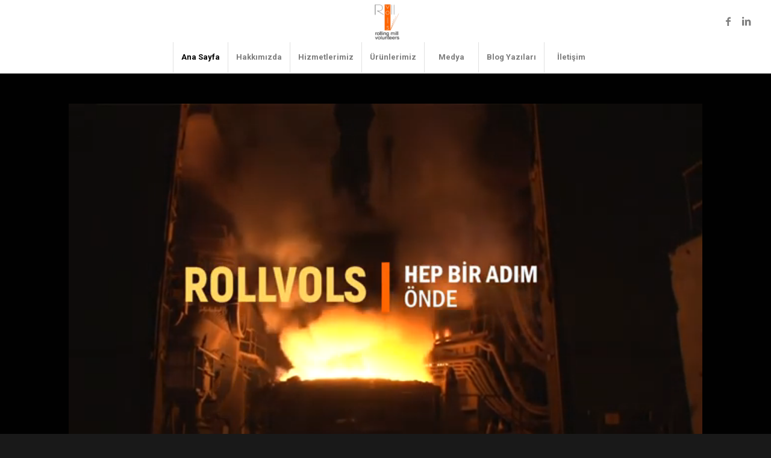

--- FILE ---
content_type: text/html; charset=UTF-8
request_url: https://rollvols.com/
body_size: 13700
content:
<!DOCTYPE html>
<html lang="tr" prefix="og: https://ogp.me/ns#" class="html_stretched responsive av-preloader-disabled av-default-lightbox  html_header_top html_logo_center html_bottom_nav_header html_menu_right html_custom html_header_sticky html_header_shrinking_disabled html_mobile_menu_tablet html_header_searchicon_disabled html_content_align_center html_header_unstick_top html_header_stretch html_minimal_header html_minimal_header_shadow html_elegant-blog html_av-submenu-hidden html_av-submenu-display-click html_av-overlay-side html_av-overlay-side-classic html_av-submenu-clone html_entry_id_330 av-cookies-no-cookie-consent av-no-preview html_text_menu_active ">
<head>
<meta charset="UTF-8" />
<meta name="robots" content="index, follow" />


<!-- mobile setting -->
<meta name="viewport" content="width=device-width, initial-scale=1">

<!-- Scripts/CSS and wp_head hook -->

<!-- Rank Math PRO tarafından Arama Motoru Optimizasyonu - https://rankmath.com/ -->
<title>Rollvols | Hep Bir Adım Önde</title>
<meta name="description" content="Rollvols olarak uzman mühendislik kadrosu ile mühendislik hizmeti vermektedir. Şirket bünyesinde; Makine, Elektrik, Elektronik, İnşaat, mühendisleri bulundurmakla beraber, Elektrik Teknik Öğretmen ve Formenleri ile yurt içi ve yurt dışı tüm ülkelere hizmet vermektedir."/>
<meta name="robots" content="follow, index, max-snippet:-1, max-video-preview:-1, max-image-preview:large"/>
<link rel="canonical" href="https://rollvols.com/" />
<meta property="og:locale" content="tr_TR" />
<meta property="og:type" content="website" />
<meta property="og:title" content="Rollvols | Hep Bir Adım Önde" />
<meta property="og:description" content="Rollvols olarak uzman mühendislik kadrosu ile mühendislik hizmeti vermektedir. Şirket bünyesinde; Makine, Elektrik, Elektronik, İnşaat, mühendisleri bulundurmakla beraber, Elektrik Teknik Öğretmen ve Formenleri ile yurt içi ve yurt dışı tüm ülkelere hizmet vermektedir." />
<meta property="og:url" content="https://rollvols.com/" />
<meta property="og:site_name" content="Rollvols" />
<meta property="og:updated_time" content="2024-07-30T07:17:36+00:00" />
<meta property="og:image" content="https://rollvols.com/wp-content/uploads/2021/12/Rollvols-Logo-Png.png" />
<meta property="og:image:secure_url" content="https://rollvols.com/wp-content/uploads/2021/12/Rollvols-Logo-Png.png" />
<meta property="og:image:width" content="451" />
<meta property="og:image:height" content="553" />
<meta property="og:image:alt" content="Rollvols" />
<meta property="og:image:type" content="image/png" />
<meta name="twitter:card" content="summary_large_image" />
<meta name="twitter:title" content="Rollvols | Hep Bir Adım Önde" />
<meta name="twitter:description" content="Rollvols olarak uzman mühendislik kadrosu ile mühendislik hizmeti vermektedir. Şirket bünyesinde; Makine, Elektrik, Elektronik, İnşaat, mühendisleri bulundurmakla beraber, Elektrik Teknik Öğretmen ve Formenleri ile yurt içi ve yurt dışı tüm ülkelere hizmet vermektedir." />
<meta name="twitter:image" content="https://rollvols.com/wp-content/uploads/2021/12/Rollvols-Logo-Png.png" />
<meta name="twitter:label1" content="Yazan" />
<meta name="twitter:data1" content="Rollvols" />
<meta name="twitter:label2" content="Okuma süresi" />
<meta name="twitter:data2" content="16 dakika" />
<!-- /Rank Math WordPress SEO eklentisi -->

<link rel="alternate" type="application/rss+xml" title="Rollvols &raquo; akışı" href="https://rollvols.com/feed/" />
<link rel="alternate" type="application/rss+xml" title="Rollvols &raquo; yorum akışı" href="https://rollvols.com/comments/feed/" />
<link rel="alternate" type="application/rss+xml" title="Rollvols &raquo; Rollvols yorum akışı" href="https://rollvols.com/rollvols/feed/" />

<!-- google webfont font replacement -->

			<script type='text/javascript'>

				(function() {
					
					/*	check if webfonts are disabled by user setting via cookie - or user must opt in.	*/
					var html = document.getElementsByTagName('html')[0];
					var cookie_check = html.className.indexOf('av-cookies-needs-opt-in') >= 0 || html.className.indexOf('av-cookies-can-opt-out') >= 0;
					var allow_continue = true;
					var silent_accept_cookie = html.className.indexOf('av-cookies-user-silent-accept') >= 0;

					if( cookie_check && ! silent_accept_cookie )
					{
						if( ! document.cookie.match(/aviaCookieConsent/) || html.className.indexOf('av-cookies-session-refused') >= 0 )
						{
							allow_continue = false;
						}
						else
						{
							if( ! document.cookie.match(/aviaPrivacyRefuseCookiesHideBar/) )
							{
								allow_continue = false;
							}
							else if( ! document.cookie.match(/aviaPrivacyEssentialCookiesEnabled/) )
							{
								allow_continue = false;
							}
							else if( document.cookie.match(/aviaPrivacyGoogleWebfontsDisabled/) )
							{
								allow_continue = false;
							}
						}
					}
					
					if( allow_continue )
					{
						var f = document.createElement('link');
					
						f.type 	= 'text/css';
						f.rel 	= 'stylesheet';
						f.href 	= '//fonts.googleapis.com/css?family=Open+Sans:400,600%7CRoboto:100,400,700';
						f.id 	= 'avia-google-webfont';

						document.getElementsByTagName('head')[0].appendChild(f);
					}
				})();
			
			</script>
			<script type="text/javascript">
/* <![CDATA[ */
window._wpemojiSettings = {"baseUrl":"https:\/\/s.w.org\/images\/core\/emoji\/15.0.3\/72x72\/","ext":".png","svgUrl":"https:\/\/s.w.org\/images\/core\/emoji\/15.0.3\/svg\/","svgExt":".svg","source":{"concatemoji":"https:\/\/rollvols.com\/wp-includes\/js\/wp-emoji-release.min.js?ver=6.6.1"}};
/*! This file is auto-generated */
!function(i,n){var o,s,e;function c(e){try{var t={supportTests:e,timestamp:(new Date).valueOf()};sessionStorage.setItem(o,JSON.stringify(t))}catch(e){}}function p(e,t,n){e.clearRect(0,0,e.canvas.width,e.canvas.height),e.fillText(t,0,0);var t=new Uint32Array(e.getImageData(0,0,e.canvas.width,e.canvas.height).data),r=(e.clearRect(0,0,e.canvas.width,e.canvas.height),e.fillText(n,0,0),new Uint32Array(e.getImageData(0,0,e.canvas.width,e.canvas.height).data));return t.every(function(e,t){return e===r[t]})}function u(e,t,n){switch(t){case"flag":return n(e,"\ud83c\udff3\ufe0f\u200d\u26a7\ufe0f","\ud83c\udff3\ufe0f\u200b\u26a7\ufe0f")?!1:!n(e,"\ud83c\uddfa\ud83c\uddf3","\ud83c\uddfa\u200b\ud83c\uddf3")&&!n(e,"\ud83c\udff4\udb40\udc67\udb40\udc62\udb40\udc65\udb40\udc6e\udb40\udc67\udb40\udc7f","\ud83c\udff4\u200b\udb40\udc67\u200b\udb40\udc62\u200b\udb40\udc65\u200b\udb40\udc6e\u200b\udb40\udc67\u200b\udb40\udc7f");case"emoji":return!n(e,"\ud83d\udc26\u200d\u2b1b","\ud83d\udc26\u200b\u2b1b")}return!1}function f(e,t,n){var r="undefined"!=typeof WorkerGlobalScope&&self instanceof WorkerGlobalScope?new OffscreenCanvas(300,150):i.createElement("canvas"),a=r.getContext("2d",{willReadFrequently:!0}),o=(a.textBaseline="top",a.font="600 32px Arial",{});return e.forEach(function(e){o[e]=t(a,e,n)}),o}function t(e){var t=i.createElement("script");t.src=e,t.defer=!0,i.head.appendChild(t)}"undefined"!=typeof Promise&&(o="wpEmojiSettingsSupports",s=["flag","emoji"],n.supports={everything:!0,everythingExceptFlag:!0},e=new Promise(function(e){i.addEventListener("DOMContentLoaded",e,{once:!0})}),new Promise(function(t){var n=function(){try{var e=JSON.parse(sessionStorage.getItem(o));if("object"==typeof e&&"number"==typeof e.timestamp&&(new Date).valueOf()<e.timestamp+604800&&"object"==typeof e.supportTests)return e.supportTests}catch(e){}return null}();if(!n){if("undefined"!=typeof Worker&&"undefined"!=typeof OffscreenCanvas&&"undefined"!=typeof URL&&URL.createObjectURL&&"undefined"!=typeof Blob)try{var e="postMessage("+f.toString()+"("+[JSON.stringify(s),u.toString(),p.toString()].join(",")+"));",r=new Blob([e],{type:"text/javascript"}),a=new Worker(URL.createObjectURL(r),{name:"wpTestEmojiSupports"});return void(a.onmessage=function(e){c(n=e.data),a.terminate(),t(n)})}catch(e){}c(n=f(s,u,p))}t(n)}).then(function(e){for(var t in e)n.supports[t]=e[t],n.supports.everything=n.supports.everything&&n.supports[t],"flag"!==t&&(n.supports.everythingExceptFlag=n.supports.everythingExceptFlag&&n.supports[t]);n.supports.everythingExceptFlag=n.supports.everythingExceptFlag&&!n.supports.flag,n.DOMReady=!1,n.readyCallback=function(){n.DOMReady=!0}}).then(function(){return e}).then(function(){var e;n.supports.everything||(n.readyCallback(),(e=n.source||{}).concatemoji?t(e.concatemoji):e.wpemoji&&e.twemoji&&(t(e.twemoji),t(e.wpemoji)))}))}((window,document),window._wpemojiSettings);
/* ]]> */
</script>
<style id='wp-emoji-styles-inline-css' type='text/css'>

	img.wp-smiley, img.emoji {
		display: inline !important;
		border: none !important;
		box-shadow: none !important;
		height: 1em !important;
		width: 1em !important;
		margin: 0 0.07em !important;
		vertical-align: -0.1em !important;
		background: none !important;
		padding: 0 !important;
	}
</style>
<link rel='stylesheet' id='wp-block-library-css' href='https://rollvols.com/wp-includes/css/dist/block-library/style.min.css?ver=6.6.1' type='text/css' media='all' />
<style id='rank-math-toc-block-style-inline-css' type='text/css'>
.wp-block-rank-math-toc-block nav ol{counter-reset:item}.wp-block-rank-math-toc-block nav ol li{display:block}.wp-block-rank-math-toc-block nav ol li:before{content:counters(item, ".") ". ";counter-increment:item}

</style>
<style id='classic-theme-styles-inline-css' type='text/css'>
/*! This file is auto-generated */
.wp-block-button__link{color:#fff;background-color:#32373c;border-radius:9999px;box-shadow:none;text-decoration:none;padding:calc(.667em + 2px) calc(1.333em + 2px);font-size:1.125em}.wp-block-file__button{background:#32373c;color:#fff;text-decoration:none}
</style>
<style id='global-styles-inline-css' type='text/css'>
:root{--wp--preset--aspect-ratio--square: 1;--wp--preset--aspect-ratio--4-3: 4/3;--wp--preset--aspect-ratio--3-4: 3/4;--wp--preset--aspect-ratio--3-2: 3/2;--wp--preset--aspect-ratio--2-3: 2/3;--wp--preset--aspect-ratio--16-9: 16/9;--wp--preset--aspect-ratio--9-16: 9/16;--wp--preset--color--black: #000000;--wp--preset--color--cyan-bluish-gray: #abb8c3;--wp--preset--color--white: #ffffff;--wp--preset--color--pale-pink: #f78da7;--wp--preset--color--vivid-red: #cf2e2e;--wp--preset--color--luminous-vivid-orange: #ff6900;--wp--preset--color--luminous-vivid-amber: #fcb900;--wp--preset--color--light-green-cyan: #7bdcb5;--wp--preset--color--vivid-green-cyan: #00d084;--wp--preset--color--pale-cyan-blue: #8ed1fc;--wp--preset--color--vivid-cyan-blue: #0693e3;--wp--preset--color--vivid-purple: #9b51e0;--wp--preset--gradient--vivid-cyan-blue-to-vivid-purple: linear-gradient(135deg,rgba(6,147,227,1) 0%,rgb(155,81,224) 100%);--wp--preset--gradient--light-green-cyan-to-vivid-green-cyan: linear-gradient(135deg,rgb(122,220,180) 0%,rgb(0,208,130) 100%);--wp--preset--gradient--luminous-vivid-amber-to-luminous-vivid-orange: linear-gradient(135deg,rgba(252,185,0,1) 0%,rgba(255,105,0,1) 100%);--wp--preset--gradient--luminous-vivid-orange-to-vivid-red: linear-gradient(135deg,rgba(255,105,0,1) 0%,rgb(207,46,46) 100%);--wp--preset--gradient--very-light-gray-to-cyan-bluish-gray: linear-gradient(135deg,rgb(238,238,238) 0%,rgb(169,184,195) 100%);--wp--preset--gradient--cool-to-warm-spectrum: linear-gradient(135deg,rgb(74,234,220) 0%,rgb(151,120,209) 20%,rgb(207,42,186) 40%,rgb(238,44,130) 60%,rgb(251,105,98) 80%,rgb(254,248,76) 100%);--wp--preset--gradient--blush-light-purple: linear-gradient(135deg,rgb(255,206,236) 0%,rgb(152,150,240) 100%);--wp--preset--gradient--blush-bordeaux: linear-gradient(135deg,rgb(254,205,165) 0%,rgb(254,45,45) 50%,rgb(107,0,62) 100%);--wp--preset--gradient--luminous-dusk: linear-gradient(135deg,rgb(255,203,112) 0%,rgb(199,81,192) 50%,rgb(65,88,208) 100%);--wp--preset--gradient--pale-ocean: linear-gradient(135deg,rgb(255,245,203) 0%,rgb(182,227,212) 50%,rgb(51,167,181) 100%);--wp--preset--gradient--electric-grass: linear-gradient(135deg,rgb(202,248,128) 0%,rgb(113,206,126) 100%);--wp--preset--gradient--midnight: linear-gradient(135deg,rgb(2,3,129) 0%,rgb(40,116,252) 100%);--wp--preset--font-size--small: 13px;--wp--preset--font-size--medium: 20px;--wp--preset--font-size--large: 36px;--wp--preset--font-size--x-large: 42px;--wp--preset--spacing--20: 0.44rem;--wp--preset--spacing--30: 0.67rem;--wp--preset--spacing--40: 1rem;--wp--preset--spacing--50: 1.5rem;--wp--preset--spacing--60: 2.25rem;--wp--preset--spacing--70: 3.38rem;--wp--preset--spacing--80: 5.06rem;--wp--preset--shadow--natural: 6px 6px 9px rgba(0, 0, 0, 0.2);--wp--preset--shadow--deep: 12px 12px 50px rgba(0, 0, 0, 0.4);--wp--preset--shadow--sharp: 6px 6px 0px rgba(0, 0, 0, 0.2);--wp--preset--shadow--outlined: 6px 6px 0px -3px rgba(255, 255, 255, 1), 6px 6px rgba(0, 0, 0, 1);--wp--preset--shadow--crisp: 6px 6px 0px rgba(0, 0, 0, 1);}:where(.is-layout-flex){gap: 0.5em;}:where(.is-layout-grid){gap: 0.5em;}body .is-layout-flex{display: flex;}.is-layout-flex{flex-wrap: wrap;align-items: center;}.is-layout-flex > :is(*, div){margin: 0;}body .is-layout-grid{display: grid;}.is-layout-grid > :is(*, div){margin: 0;}:where(.wp-block-columns.is-layout-flex){gap: 2em;}:where(.wp-block-columns.is-layout-grid){gap: 2em;}:where(.wp-block-post-template.is-layout-flex){gap: 1.25em;}:where(.wp-block-post-template.is-layout-grid){gap: 1.25em;}.has-black-color{color: var(--wp--preset--color--black) !important;}.has-cyan-bluish-gray-color{color: var(--wp--preset--color--cyan-bluish-gray) !important;}.has-white-color{color: var(--wp--preset--color--white) !important;}.has-pale-pink-color{color: var(--wp--preset--color--pale-pink) !important;}.has-vivid-red-color{color: var(--wp--preset--color--vivid-red) !important;}.has-luminous-vivid-orange-color{color: var(--wp--preset--color--luminous-vivid-orange) !important;}.has-luminous-vivid-amber-color{color: var(--wp--preset--color--luminous-vivid-amber) !important;}.has-light-green-cyan-color{color: var(--wp--preset--color--light-green-cyan) !important;}.has-vivid-green-cyan-color{color: var(--wp--preset--color--vivid-green-cyan) !important;}.has-pale-cyan-blue-color{color: var(--wp--preset--color--pale-cyan-blue) !important;}.has-vivid-cyan-blue-color{color: var(--wp--preset--color--vivid-cyan-blue) !important;}.has-vivid-purple-color{color: var(--wp--preset--color--vivid-purple) !important;}.has-black-background-color{background-color: var(--wp--preset--color--black) !important;}.has-cyan-bluish-gray-background-color{background-color: var(--wp--preset--color--cyan-bluish-gray) !important;}.has-white-background-color{background-color: var(--wp--preset--color--white) !important;}.has-pale-pink-background-color{background-color: var(--wp--preset--color--pale-pink) !important;}.has-vivid-red-background-color{background-color: var(--wp--preset--color--vivid-red) !important;}.has-luminous-vivid-orange-background-color{background-color: var(--wp--preset--color--luminous-vivid-orange) !important;}.has-luminous-vivid-amber-background-color{background-color: var(--wp--preset--color--luminous-vivid-amber) !important;}.has-light-green-cyan-background-color{background-color: var(--wp--preset--color--light-green-cyan) !important;}.has-vivid-green-cyan-background-color{background-color: var(--wp--preset--color--vivid-green-cyan) !important;}.has-pale-cyan-blue-background-color{background-color: var(--wp--preset--color--pale-cyan-blue) !important;}.has-vivid-cyan-blue-background-color{background-color: var(--wp--preset--color--vivid-cyan-blue) !important;}.has-vivid-purple-background-color{background-color: var(--wp--preset--color--vivid-purple) !important;}.has-black-border-color{border-color: var(--wp--preset--color--black) !important;}.has-cyan-bluish-gray-border-color{border-color: var(--wp--preset--color--cyan-bluish-gray) !important;}.has-white-border-color{border-color: var(--wp--preset--color--white) !important;}.has-pale-pink-border-color{border-color: var(--wp--preset--color--pale-pink) !important;}.has-vivid-red-border-color{border-color: var(--wp--preset--color--vivid-red) !important;}.has-luminous-vivid-orange-border-color{border-color: var(--wp--preset--color--luminous-vivid-orange) !important;}.has-luminous-vivid-amber-border-color{border-color: var(--wp--preset--color--luminous-vivid-amber) !important;}.has-light-green-cyan-border-color{border-color: var(--wp--preset--color--light-green-cyan) !important;}.has-vivid-green-cyan-border-color{border-color: var(--wp--preset--color--vivid-green-cyan) !important;}.has-pale-cyan-blue-border-color{border-color: var(--wp--preset--color--pale-cyan-blue) !important;}.has-vivid-cyan-blue-border-color{border-color: var(--wp--preset--color--vivid-cyan-blue) !important;}.has-vivid-purple-border-color{border-color: var(--wp--preset--color--vivid-purple) !important;}.has-vivid-cyan-blue-to-vivid-purple-gradient-background{background: var(--wp--preset--gradient--vivid-cyan-blue-to-vivid-purple) !important;}.has-light-green-cyan-to-vivid-green-cyan-gradient-background{background: var(--wp--preset--gradient--light-green-cyan-to-vivid-green-cyan) !important;}.has-luminous-vivid-amber-to-luminous-vivid-orange-gradient-background{background: var(--wp--preset--gradient--luminous-vivid-amber-to-luminous-vivid-orange) !important;}.has-luminous-vivid-orange-to-vivid-red-gradient-background{background: var(--wp--preset--gradient--luminous-vivid-orange-to-vivid-red) !important;}.has-very-light-gray-to-cyan-bluish-gray-gradient-background{background: var(--wp--preset--gradient--very-light-gray-to-cyan-bluish-gray) !important;}.has-cool-to-warm-spectrum-gradient-background{background: var(--wp--preset--gradient--cool-to-warm-spectrum) !important;}.has-blush-light-purple-gradient-background{background: var(--wp--preset--gradient--blush-light-purple) !important;}.has-blush-bordeaux-gradient-background{background: var(--wp--preset--gradient--blush-bordeaux) !important;}.has-luminous-dusk-gradient-background{background: var(--wp--preset--gradient--luminous-dusk) !important;}.has-pale-ocean-gradient-background{background: var(--wp--preset--gradient--pale-ocean) !important;}.has-electric-grass-gradient-background{background: var(--wp--preset--gradient--electric-grass) !important;}.has-midnight-gradient-background{background: var(--wp--preset--gradient--midnight) !important;}.has-small-font-size{font-size: var(--wp--preset--font-size--small) !important;}.has-medium-font-size{font-size: var(--wp--preset--font-size--medium) !important;}.has-large-font-size{font-size: var(--wp--preset--font-size--large) !important;}.has-x-large-font-size{font-size: var(--wp--preset--font-size--x-large) !important;}
:where(.wp-block-post-template.is-layout-flex){gap: 1.25em;}:where(.wp-block-post-template.is-layout-grid){gap: 1.25em;}
:where(.wp-block-columns.is-layout-flex){gap: 2em;}:where(.wp-block-columns.is-layout-grid){gap: 2em;}
:root :where(.wp-block-pullquote){font-size: 1.5em;line-height: 1.6;}
</style>
<link rel='stylesheet' id='mediaelement-css' href='https://rollvols.com/wp-includes/js/mediaelement/mediaelementplayer-legacy.min.css?ver=4.2.17' type='text/css' media='all' />
<link rel='stylesheet' id='wp-mediaelement-css' href='https://rollvols.com/wp-includes/js/mediaelement/wp-mediaelement.min.css?ver=6.6.1' type='text/css' media='all' />
<link rel='stylesheet' id='avia-merged-styles-css' href='https://rollvols.com/wp-content/uploads/dynamic_avia/avia-merged-styles-a41d12d1cd71237be7708361dae8b78d---638f2296d7a5c.css' type='text/css' media='all' />
<script type="text/javascript" src="https://rollvols.com/wp-includes/js/jquery/jquery.min.js?ver=3.7.1" id="jquery-core-js"></script>
<script type="text/javascript" src="https://rollvols.com/wp-includes/js/jquery/jquery-migrate.min.js?ver=3.4.1" id="jquery-migrate-js"></script>
<link rel="https://api.w.org/" href="https://rollvols.com/wp-json/" /><link rel="alternate" title="JSON" type="application/json" href="https://rollvols.com/wp-json/wp/v2/pages/330" /><link rel="EditURI" type="application/rsd+xml" title="RSD" href="https://rollvols.com/xmlrpc.php?rsd" />
<meta name="generator" content="WordPress 6.6.1" />
<link rel='shortlink' href='https://rollvols.com/' />
<link rel="alternate" title="oEmbed (JSON)" type="application/json+oembed" href="https://rollvols.com/wp-json/oembed/1.0/embed?url=https%3A%2F%2Frollvols.com%2F" />
<link rel="alternate" title="oEmbed (XML)" type="text/xml+oembed" href="https://rollvols.com/wp-json/oembed/1.0/embed?url=https%3A%2F%2Frollvols.com%2F&#038;format=xml" />
<link rel="profile" href="http://gmpg.org/xfn/11" />
<link rel="alternate" type="application/rss+xml" title="Rollvols RSS2 Feed" href="https://rollvols.com/feed/" />
<link rel="pingback" href="https://rollvols.com/xmlrpc.php" />

<style type='text/css' media='screen'>
 #top #header_main > .container, #top #header_main > .container .main_menu  .av-main-nav > li > a, #top #header_main #menu-item-shop .cart_dropdown_link{ height:70px; line-height: 70px; }
 .html_top_nav_header .av-logo-container{ height:70px;  }
 .html_header_top.html_header_sticky #top #wrap_all #main{ padding-top:122px; } 
</style>
<!--[if lt IE 9]><script src="https://rollvols.com/wp-content/themes/Enfold/enfold/js/html5shiv.js"></script><![endif]-->
<link rel="icon" href="https://rollvols.com/wp-content/uploads/2021/12/Rollvols-Logo-Png.png" type="image/png">


<script type="application/ld+json" class="saswp-schema-markup-output">
[{"@context":"https:\/\/schema.org\/","@type":"WebSite","@id":"https:\/\/rollvols.com#website","headline":"Rollvols","name":"Rollvols","description":"&Ccedil;eli\u011fe Hayat Verir","url":"https:\/\/rollvols.com","potentialAction":{"@type":"SearchAction","target":"https:\/\/rollvols.com?s={search_term_string}","query-input":"required name=search_term_string"}},

{"@context":"https:\/\/schema.org\/","@type":"Organization","@id":"https:\/\/rollvols.com#Organization","name":"Rollvols","url":"https:\/\/rollvols.com","sameAs":[]}]
</script>


<!-- To speed up the rendering and to display the site as fast as possible to the user we include some styles and scripts for above the fold content inline -->
<script type="text/javascript">'use strict';var avia_is_mobile=!1;if(/Android|webOS|iPhone|iPad|iPod|BlackBerry|IEMobile|Opera Mini/i.test(navigator.userAgent)&&'ontouchstart' in document.documentElement){avia_is_mobile=!0;document.documentElement.className+=' avia_mobile '}
else{document.documentElement.className+=' avia_desktop '};document.documentElement.className+=' js_active ';(function(){var e=['-webkit-','-moz-','-ms-',''],n='';for(var t in e){if(e[t]+'transform' in document.documentElement.style){document.documentElement.className+=' avia_transform ';n=e[t]+'transform'};if(e[t]+'perspective' in document.documentElement.style)document.documentElement.className+=' avia_transform3d '};if(typeof document.getElementsByClassName=='function'&&typeof document.documentElement.getBoundingClientRect=='function'&&avia_is_mobile==!1){if(n&&window.innerHeight>0){setTimeout(function(){var e=0,o={},a=0,t=document.getElementsByClassName('av-parallax'),i=window.pageYOffset||document.documentElement.scrollTop;for(e=0;e<t.length;e++){t[e].style.top='0px';o=t[e].getBoundingClientRect();a=Math.ceil((window.innerHeight+i-o.top)*0.3);t[e].style[n]='translate(0px, '+a+'px)';t[e].style.top='auto';t[e].className+=' enabled-parallax '}},50)}}})();</script><style type='text/css'>
@font-face {font-family: 'entypo-fontello'; font-weight: normal; font-style: normal; font-display: auto;
src: url('https://rollvols.com/wp-content/themes/Enfold/enfold/config-templatebuilder/avia-template-builder/assets/fonts/entypo-fontello.woff2') format('woff2'),
url('https://rollvols.com/wp-content/themes/Enfold/enfold/config-templatebuilder/avia-template-builder/assets/fonts/entypo-fontello.woff') format('woff'),
url('https://rollvols.com/wp-content/themes/Enfold/enfold/config-templatebuilder/avia-template-builder/assets/fonts/entypo-fontello.ttf') format('truetype'), 
url('https://rollvols.com/wp-content/themes/Enfold/enfold/config-templatebuilder/avia-template-builder/assets/fonts/entypo-fontello.svg#entypo-fontello') format('svg'),
url('https://rollvols.com/wp-content/themes/Enfold/enfold/config-templatebuilder/avia-template-builder/assets/fonts/entypo-fontello.eot'),
url('https://rollvols.com/wp-content/themes/Enfold/enfold/config-templatebuilder/avia-template-builder/assets/fonts/entypo-fontello.eot?#iefix') format('embedded-opentype');
} #top .avia-font-entypo-fontello, body .avia-font-entypo-fontello, html body [data-av_iconfont='entypo-fontello']:before{ font-family: 'entypo-fontello'; }

@font-face {font-family: 'flaticon-sports'; font-weight: normal; font-style: normal; font-display: auto;
src: url('https://rollvols.com/wp-content/uploads/avia_fonts/flaticon-sports/flaticon-sports.woff2') format('woff2'),
url('https://rollvols.com/wp-content/uploads/avia_fonts/flaticon-sports/flaticon-sports.woff') format('woff'),
url('https://rollvols.com/wp-content/uploads/avia_fonts/flaticon-sports/flaticon-sports.ttf') format('truetype'), 
url('https://rollvols.com/wp-content/uploads/avia_fonts/flaticon-sports/flaticon-sports.svg#flaticon-sports') format('svg'),
url('https://rollvols.com/wp-content/uploads/avia_fonts/flaticon-sports/flaticon-sports.eot'),
url('https://rollvols.com/wp-content/uploads/avia_fonts/flaticon-sports/flaticon-sports.eot?#iefix') format('embedded-opentype');
} #top .avia-font-flaticon-sports, body .avia-font-flaticon-sports, html body [data-av_iconfont='flaticon-sports']:before{ font-family: 'flaticon-sports'; }
</style>

<!--
Debugging Info for Theme support: 

Theme: Enfold
Version: 4.7.6.4
Installed: Enfold/enfold
AviaFramework Version: 5.0
AviaBuilder Version: 4.7.6.4
aviaElementManager Version: 1.0.1
ML:128-PU:75-PLA:8
WP:6.6.1
Compress: CSS:all theme files - JS:all theme files
Updates: disabled
PLAu:7
--><!-- Global site tag (gtag.js) - Google Analytics -->
<script async src="https://www.googletagmanager.com/gtag/js?id=G-9WS0FFH7K9"></script>
<script>
  window.dataLayer = window.dataLayer || [];
  function gtag(){dataLayer.push(arguments);}
  gtag('js', new Date());

  gtag('config', 'G-9WS0FFH7K9');
</script>
  <meta name="google-site-verification" content="sR7tQ4fIpGU3b1VgEpOjYhThzoBk1MRqyAjm8YiSlGY" />
</head>




<body id="top" class="home page-template-default page page-id-330  rtl_columns stretched open_sans roboto"   >

	
	<div id='wrap_all'>

	
<header id='header' class='all_colors header_color light_bg_color  av_header_top av_logo_center av_bottom_nav_header av_menu_right av_custom av_header_sticky av_header_shrinking_disabled av_header_stretch av_mobile_menu_tablet av_header_searchicon_disabled av_header_unstick_top av_seperator_big_border av_minimal_header av_minimal_header_shadow'  role="banner"   >

		<div  id='header_main' class='container_wrap container_wrap_logo'>
	
        <div class='container av-logo-container'><div class='inner-container'><span class='logo'><a href='https://rollvols.com/'><img height="100" width="300" src='https://rollvols.com/wp-content/uploads/2021/12/Rollvols-Logo-Png-245x300.png' alt='Rollvols' title='' /></a></span><ul class='noLightbox social_bookmarks icon_count_2'><li class='social_bookmarks_facebook av-social-link-facebook social_icon_1'><a target="_blank" aria-label="Link to Facebook" href='https://tr-tr.facebook.com/people/Rollvols-Engineering/100063818061979/' aria-hidden='false' data-av_icon='' data-av_iconfont='entypo-fontello' title='Facebook' rel="noopener"><span class='avia_hidden_link_text'>Facebook</span></a></li><li class='social_bookmarks_linkedin av-social-link-linkedin social_icon_2'><a target="_blank" aria-label="Link to LinkedIn" href='https://tr.linkedin.com/company/rollvols' aria-hidden='false' data-av_icon='' data-av_iconfont='entypo-fontello' title='LinkedIn' rel="noopener"><span class='avia_hidden_link_text'>LinkedIn</span></a></li></ul></div></div><div id='header_main_alternate' class='container_wrap'><div class='container'><nav class='main_menu' data-selectname='Sayfa seçiniz'  role="navigation"   ><div class="avia-menu av-main-nav-wrap"><ul id="avia-menu" class="menu av-main-nav"><li id="menu-item-782" class="menu-item menu-item-type-post_type menu-item-object-page menu-item-home current-menu-item page_item page-item-330 current_page_item menu-item-top-level menu-item-top-level-1"><a href="https://rollvols.com/" ><span class="avia-bullet"></span><span class="avia-menu-text">Ana Sayfa</span><span class="avia-menu-fx"><span class="avia-arrow-wrap"><span class="avia-arrow"></span></span></span></a></li>
<li id="menu-item-783" class="menu-item menu-item-type-post_type menu-item-object-page menu-item-top-level menu-item-top-level-2"><a href="https://rollvols.com/hakkimizda/" ><span class="avia-bullet"></span><span class="avia-menu-text">Hakkımızda</span><span class="avia-menu-fx"><span class="avia-arrow-wrap"><span class="avia-arrow"></span></span></span></a></li>
<li id="menu-item-867" class="menu-item menu-item-type-post_type menu-item-object-page menu-item-top-level menu-item-top-level-3"><a href="https://rollvols.com/hizmetlerimiz/" ><span class="avia-bullet"></span><span class="avia-menu-text">Hizmetlerimiz</span><span class="avia-menu-fx"><span class="avia-arrow-wrap"><span class="avia-arrow"></span></span></span></a></li>
<li id="menu-item-788" class="menu-item menu-item-type-post_type menu-item-object-page menu-item-top-level menu-item-top-level-4"><a href="https://rollvols.com/urunlerimiz/" ><span class="avia-bullet"></span><span class="avia-menu-text">Ürünlerimiz</span><span class="avia-menu-fx"><span class="avia-arrow-wrap"><span class="avia-arrow"></span></span></span></a></li>
<li id="menu-item-871" class="menu-item menu-item-type-post_type menu-item-object-page menu-item-mega-parent  menu-item-top-level menu-item-top-level-5"><a href="https://rollvols.com/medya/" ><span class="avia-bullet"></span><span class="avia-menu-text">Medya</span><span class="avia-menu-fx"><span class="avia-arrow-wrap"><span class="avia-arrow"></span></span></span></a></li>
<li id="menu-item-1115" class="menu-item menu-item-type-post_type menu-item-object-page menu-item-mega-parent  menu-item-top-level menu-item-top-level-6"><a href="https://rollvols.com/blog-yazilari/" ><span class="avia-bullet"></span><span class="avia-menu-text">Blog Yazıları</span><span class="avia-menu-fx"><span class="avia-arrow-wrap"><span class="avia-arrow"></span></span></span></a></li>
<li id="menu-item-787" class="menu-item menu-item-type-post_type menu-item-object-page menu-item-top-level menu-item-top-level-7"><a href="https://rollvols.com/iletisim/" ><span class="avia-bullet"></span><span class="avia-menu-text">İletişim</span><span class="avia-menu-fx"><span class="avia-arrow-wrap"><span class="avia-arrow"></span></span></span></a></li>
<li class="av-burger-menu-main menu-item-avia-special ">
	        			<a href="#" aria-label="Menu" aria-hidden="false">
							<span class="av-hamburger av-hamburger--spin av-js-hamburger">
								<span class="av-hamburger-box">
						          <span class="av-hamburger-inner"></span>
						          <strong>Menu</strong>
								</span>
							</span>
							<span class="avia_hidden_link_text">Menu</span>
						</a>
	        		   </li></ul></div></nav></div> </div> 
		<!-- end container_wrap-->
		</div>
		<div class='header_bg'></div>

<!-- end header -->
</header>
		
	<div id='main' class='all_colors' data-scroll-offset='70'>

	<div id='av_section_1'  class='avia-section main_color avia-section-default avia-no-border-styling  avia-bg-style-scroll  avia-builder-el-0  el_before_av_section  avia-builder-el-first   container_wrap fullsize' style='background-color: #010101;  '  ><div class='container' ><main  role="main"   class='template-page content  av-content-full alpha units'><div class='post-entry post-entry-type-page post-entry-330'><div class='entry-content-wrapper clearfix'>
<div  class='avia-video avia-video-16-9 avia-video-html5  '      data-original_url='https://rollvols.com/wp-content/uploads/2021/12/Rollvols-Makina.mp4' ><video class='avia_video'  autoplay loop preload="metadata" muted  id='player_330_1033322386_1403695777'><source src="https://rollvols.com/wp-content/uploads/2021/12/Rollvols-Makina.mp4" type="video/mp4" /></video></div>

</div></div></main><!-- close content main element --></div></div><div id='av_section_2'  class='avia-section main_color avia-section-default avia-no-border-styling  avia-bg-style-scroll  avia-builder-el-2  el_after_av_section  el_before_av_section   container_wrap fullsize' style=' '  ><div class='container' ><div class='template-page content  av-content-full alpha units'><div class='post-entry post-entry-type-page post-entry-330'><div class='entry-content-wrapper clearfix'>
<div class="flex_column av_two_third  flex_column_div av-zero-column-padding first  avia-builder-el-3  el_before_av_one_third  avia-builder-el-first  " style='border-radius:0px; '><div  style='padding-bottom:10px; font-size:60px;' class='av-special-heading av-special-heading-h2  blockquote modern-quote modern-centered  avia-builder-el-4  el_before_av_textblock  avia-builder-el-first  av-inherit-size '><h2 class='av-special-heading-tag  av-mini-font-size-overwrite av-mini-font-size-22'    >BİZ KİMİZ?</h2><div class='special-heading-border'><div class='special-heading-inner-border' ></div></div></div>
<section class="av_textblock_section "    ><div class='avia_textblock  av_inherit_color  av-mini-font-size-overwrite av-mini-font-size-12'  style='font-size:20px; color:#010101; '   ><p>Rollvols Mühendislik uzman mühendislik kadrosu ve tecrübeli uygulama ekibi ile merkezde demir çelik sektörü olmak üzere ağır sanayi makine tasarımları, imalatları, montajları ve devreye alma hizmetleri vermektedir.<br />
Yanı sıra çelik konstrüksiyon imalat ve montaj ekipleri ile de profesyonel hizmet vermektedir.<br />
Tecrübeli makine bakım ekipleri ile de fabrika ağır bakımları, montaj ve demontaj hizmetleri de vermektedir.</p>
</div></section></div><div class="flex_column av_one_third  flex_column_div av-zero-column-padding   avia-builder-el-6  el_after_av_two_third  avia-builder-el-last  " style='border-radius:0px; '><div  class='avia-image-container  av-styling-    avia-builder-el-7  avia-builder-el-no-sibling  avia-align-center '      ><div class='avia-image-container-inner'><div class='avia-image-overlay-wrap'><img fetchpriority="high" decoding="async" class='wp-image-875 avia-img-lazy-loading-not-875 avia_image' src="https://rollvols.com/wp-content/uploads/2022/01/Rollvols-Logo-245x300.jpeg" alt='Hakkımızda' title='Hakkımızda' height="300" width="245"   srcset="https://rollvols.com/wp-content/uploads/2022/01/Rollvols-Logo-245x300.jpeg 245w, https://rollvols.com/wp-content/uploads/2022/01/Rollvols-Logo-840x1030.jpeg 840w, https://rollvols.com/wp-content/uploads/2022/01/Rollvols-Logo-768x942.jpeg 768w, https://rollvols.com/wp-content/uploads/2022/01/Rollvols-Logo-1253x1536.jpeg 1253w, https://rollvols.com/wp-content/uploads/2022/01/Rollvols-Logo-1223x1500.jpeg 1223w, https://rollvols.com/wp-content/uploads/2022/01/Rollvols-Logo-575x705.jpeg 575w, https://rollvols.com/wp-content/uploads/2022/01/Rollvols-Logo.jpeg 1305w" sizes="(max-width: 245px) 100vw, 245px" /></div></div></div></div>

</div></div></div><!-- close content main div --></div></div><div id='av_section_3'  class='avia-section main_color avia-section-default avia-no-border-styling  avia-bg-style-scroll  avia-builder-el-8  el_after_av_section  el_before_av_two_third   container_wrap fullsize' style=' '  ><div class='container' ><div class='template-page content  av-content-full alpha units'><div class='post-entry post-entry-type-page post-entry-330'><div class='entry-content-wrapper clearfix'>
<div class="flex_column av_one_third  flex_column_div av-zero-column-padding first  avia-builder-el-9  el_before_av_one_third  avia-builder-el-first  " style='border-radius:0px; '><div  class='avia-image-container  av-styling-    avia-builder-el-10  el_before_av_heading  avia-builder-el-first  avia-align-center '      ><div class='avia-image-container-inner'><div class='avia-image-overlay-wrap'><a href='https://rollvols.com/haddehane-ve-celikhane/' class='avia_image'  ><img decoding="async" width="1030" height="1030" class='wp-image-934 avia-img-lazy-loading-not-934 avia_image' src="https://rollvols.com/wp-content/uploads/2022/01/Haddehane_ve_Celikhane.jpg" alt='Haddehane_ve_Çelikhane' title='Haddehane_ve_Çelikhane'   srcset="https://rollvols.com/wp-content/uploads/2022/01/Haddehane_ve_Celikhane.jpg 1030w, https://rollvols.com/wp-content/uploads/2022/01/Haddehane_ve_Celikhane-300x300.jpg 300w, https://rollvols.com/wp-content/uploads/2022/01/Haddehane_ve_Celikhane-80x80.jpg 80w, https://rollvols.com/wp-content/uploads/2022/01/Haddehane_ve_Celikhane-768x768.jpg 768w, https://rollvols.com/wp-content/uploads/2022/01/Haddehane_ve_Celikhane-36x36.jpg 36w, https://rollvols.com/wp-content/uploads/2022/01/Haddehane_ve_Celikhane-180x180.jpg 180w, https://rollvols.com/wp-content/uploads/2022/01/Haddehane_ve_Celikhane-705x705.jpg 705w" sizes="(max-width: 1030px) 100vw, 1030px" /></a></div></div></div>
<div  style='padding-bottom:10px; font-size:25px;' class='av-special-heading av-special-heading-h3  blockquote modern-quote modern-centered  avia-builder-el-11  el_after_av_image  avia-builder-el-last  av-inherit-size '><h3 class='av-special-heading-tag  av-mini-font-size-overwrite av-mini-font-size-22'    ><b>Haddehane ve Çelikhane</h3><div class='special-heading-border'><div class='special-heading-inner-border' ></div></div></div></div><div class="flex_column av_one_third  flex_column_div av-zero-column-padding   avia-builder-el-12  el_after_av_one_third  el_before_av_one_third  " style='border-radius:0px; '><div  class='avia-image-container  av-styling-    avia-builder-el-13  el_before_av_heading  avia-builder-el-first  avia-align-center '      ><div class='avia-image-container-inner'><div class='avia-image-overlay-wrap'><a href='https://rollvols.com/yedek-parca/' class='avia_image'  ><img decoding="async" width="1030" height="1030" class='wp-image-886 avia-img-lazy-loading-not-886 avia_image' src="https://rollvols.com/wp-content/uploads/2022/01/Yedek-Parca.jpg" alt='Yedek Parça' title='Yedek Parça'   srcset="https://rollvols.com/wp-content/uploads/2022/01/Yedek-Parca.jpg 1030w, https://rollvols.com/wp-content/uploads/2022/01/Yedek-Parca-300x300.jpg 300w, https://rollvols.com/wp-content/uploads/2022/01/Yedek-Parca-80x80.jpg 80w, https://rollvols.com/wp-content/uploads/2022/01/Yedek-Parca-768x768.jpg 768w, https://rollvols.com/wp-content/uploads/2022/01/Yedek-Parca-36x36.jpg 36w, https://rollvols.com/wp-content/uploads/2022/01/Yedek-Parca-180x180.jpg 180w, https://rollvols.com/wp-content/uploads/2022/01/Yedek-Parca-705x705.jpg 705w" sizes="(max-width: 1030px) 100vw, 1030px" /></a></div></div></div>
<div  style='padding-bottom:10px; font-size:25px;' class='av-special-heading av-special-heading-h3  blockquote modern-quote modern-centered  avia-builder-el-14  el_after_av_image  avia-builder-el-last  av-inherit-size '><h3 class='av-special-heading-tag  av-mini-font-size-overwrite av-mini-font-size-22'    ><b>Yedek Parça</h3><div class='special-heading-border'><div class='special-heading-inner-border' ></div></div></div></div><div class="flex_column av_one_third  flex_column_div av-zero-column-padding   avia-builder-el-15  el_after_av_one_third  el_before_av_one_third  " style='border-radius:0px; '><div  class='avia-image-container  av-styling-    avia-builder-el-16  el_before_av_heading  avia-builder-el-first  avia-align-center '      ><div class='avia-image-container-inner'><div class='avia-image-overlay-wrap'><a href='https://rollvols.com/borulama/' class='avia_image'  ><img decoding="async" width="1030" height="1030" class='wp-image-890 avia-img-lazy-loading-not-890 avia_image' src="https://rollvols.com/wp-content/uploads/2022/01/Borulama.jpg" alt='Borulama' title='Borulama'   srcset="https://rollvols.com/wp-content/uploads/2022/01/Borulama.jpg 1030w, https://rollvols.com/wp-content/uploads/2022/01/Borulama-300x300.jpg 300w, https://rollvols.com/wp-content/uploads/2022/01/Borulama-80x80.jpg 80w, https://rollvols.com/wp-content/uploads/2022/01/Borulama-768x768.jpg 768w, https://rollvols.com/wp-content/uploads/2022/01/Borulama-36x36.jpg 36w, https://rollvols.com/wp-content/uploads/2022/01/Borulama-180x180.jpg 180w, https://rollvols.com/wp-content/uploads/2022/01/Borulama-705x705.jpg 705w" sizes="(max-width: 1030px) 100vw, 1030px" /></a></div></div></div>
<div  style='padding-bottom:10px; font-size:25px;' class='av-special-heading av-special-heading-h2  blockquote modern-quote modern-centered  avia-builder-el-17  el_after_av_image  avia-builder-el-last  av-inherit-size '><h2 class='av-special-heading-tag  av-mini-font-size-overwrite av-mini-font-size-18'    ><b>BORULAMA</h2><div class='special-heading-border'><div class='special-heading-inner-border' ></div></div></div></div><div class="flex_column av_one_third  flex_column_div av-zero-column-padding first  avia-builder-el-18  el_after_av_one_third  el_before_av_one_third  column-top-margin" style='border-radius:0px; '><div  class='avia-image-container  av-styling-    avia-builder-el-19  el_before_av_heading  avia-builder-el-first  avia-align-center '      ><div class='avia-image-container-inner'><div class='avia-image-overlay-wrap'><a href='https://rollvols.com/hidolik-ve-pnomatik/' class='avia_image'  ><img decoding="async" width="1030" height="1030" class='wp-image-896 avia-img-lazy-loading-not-896 avia_image' src="https://rollvols.com/wp-content/uploads/2022/01/Hidrolik_ve_Pnomatik-1.jpg" alt='Hidrolik_ve_Pnömatik' title='Hidrolik_ve_Pnömatik'   srcset="https://rollvols.com/wp-content/uploads/2022/01/Hidrolik_ve_Pnomatik-1.jpg 1030w, https://rollvols.com/wp-content/uploads/2022/01/Hidrolik_ve_Pnomatik-1-300x300.jpg 300w, https://rollvols.com/wp-content/uploads/2022/01/Hidrolik_ve_Pnomatik-1-80x80.jpg 80w, https://rollvols.com/wp-content/uploads/2022/01/Hidrolik_ve_Pnomatik-1-768x768.jpg 768w, https://rollvols.com/wp-content/uploads/2022/01/Hidrolik_ve_Pnomatik-1-36x36.jpg 36w, https://rollvols.com/wp-content/uploads/2022/01/Hidrolik_ve_Pnomatik-1-180x180.jpg 180w, https://rollvols.com/wp-content/uploads/2022/01/Hidrolik_ve_Pnomatik-1-705x705.jpg 705w" sizes="(max-width: 1030px) 100vw, 1030px" /></a></div></div></div>
<div  style='padding-bottom:10px; font-size:25px;' class='av-special-heading av-special-heading-h3  blockquote modern-quote modern-centered  avia-builder-el-20  el_after_av_image  avia-builder-el-last  av-inherit-size '><h3 class='av-special-heading-tag  av-mini-font-size-overwrite av-mini-font-size-18'    ><B>HİDROLİK VE PNÖMATİK</h3><div class='special-heading-border'><div class='special-heading-inner-border' ></div></div></div></div><div class="flex_column av_one_third  flex_column_div av-zero-column-padding   avia-builder-el-21  el_after_av_one_third  el_before_av_one_third  column-top-margin" style='border-radius:0px; '><div  class='avia-image-container  av-styling-    avia-builder-el-22  el_before_av_heading  avia-builder-el-first  avia-align-center '      ><div class='avia-image-container-inner'><div class='avia-image-overlay-wrap'><a href='https://rollvols.com/dolgulama/' class='avia_image'  ><img decoding="async" width="1030" height="1030" class='wp-image-902 avia-img-lazy-loading-not-902 avia_image' src="https://rollvols.com/wp-content/uploads/2022/01/Dolgulama.jpg" alt='Dolgulama' title='Dolgulama'   srcset="https://rollvols.com/wp-content/uploads/2022/01/Dolgulama.jpg 1030w, https://rollvols.com/wp-content/uploads/2022/01/Dolgulama-300x300.jpg 300w, https://rollvols.com/wp-content/uploads/2022/01/Dolgulama-80x80.jpg 80w, https://rollvols.com/wp-content/uploads/2022/01/Dolgulama-768x768.jpg 768w, https://rollvols.com/wp-content/uploads/2022/01/Dolgulama-36x36.jpg 36w, https://rollvols.com/wp-content/uploads/2022/01/Dolgulama-180x180.jpg 180w, https://rollvols.com/wp-content/uploads/2022/01/Dolgulama-705x705.jpg 705w" sizes="(max-width: 1030px) 100vw, 1030px" /></a></div></div></div>
<div  style='padding-bottom:10px; font-size:25px;' class='av-special-heading av-special-heading-h3  blockquote modern-quote modern-centered  avia-builder-el-23  el_after_av_image  avia-builder-el-last  av-inherit-size '><h3 class='av-special-heading-tag  av-mini-font-size-overwrite av-mini-font-size-18'    ><b>DOLGULAMA</h3><div class='special-heading-border'><div class='special-heading-inner-border' ></div></div></div></div><div class="flex_column av_one_third  flex_column_div av-zero-column-padding   avia-builder-el-24  el_after_av_one_third  avia-builder-el-last  column-top-margin" style='border-radius:0px; '><div  class='avia-image-container  av-styling-    avia-builder-el-25  el_before_av_heading  avia-builder-el-first  avia-align-center '      ><div class='avia-image-container-inner'><div class='avia-image-overlay-wrap'><a href='https://rollvols.com/celik-konstruksiyon-ve-depo-yapimi/' class='avia_image'  ><img decoding="async" width="1030" height="1030" class='wp-image-909 avia-img-lazy-loading-not-909 avia_image' src="https://rollvols.com/wp-content/uploads/2022/01/Celik_Konstruksiyon_ve_Depo_Yapimi.jpg" alt='Çelik_Konstrüksiyon_ve_Depo_Yapımı' title='Çelik_Konstrüksiyon_ve_Depo_Yapımı'   srcset="https://rollvols.com/wp-content/uploads/2022/01/Celik_Konstruksiyon_ve_Depo_Yapimi.jpg 1030w, https://rollvols.com/wp-content/uploads/2022/01/Celik_Konstruksiyon_ve_Depo_Yapimi-300x300.jpg 300w, https://rollvols.com/wp-content/uploads/2022/01/Celik_Konstruksiyon_ve_Depo_Yapimi-80x80.jpg 80w, https://rollvols.com/wp-content/uploads/2022/01/Celik_Konstruksiyon_ve_Depo_Yapimi-768x768.jpg 768w, https://rollvols.com/wp-content/uploads/2022/01/Celik_Konstruksiyon_ve_Depo_Yapimi-36x36.jpg 36w, https://rollvols.com/wp-content/uploads/2022/01/Celik_Konstruksiyon_ve_Depo_Yapimi-180x180.jpg 180w, https://rollvols.com/wp-content/uploads/2022/01/Celik_Konstruksiyon_ve_Depo_Yapimi-705x705.jpg 705w" sizes="(max-width: 1030px) 100vw, 1030px" /></a></div></div></div>
<div  style='padding-bottom:10px; font-size:25px;' class='av-special-heading av-special-heading-h3  blockquote modern-quote modern-centered  avia-builder-el-26  el_after_av_image  avia-builder-el-last  av-inherit-size '><h3 class='av-special-heading-tag  av-mini-font-size-overwrite av-mini-font-size-18'    ><b>ÇELİK KONSTRÜKSİYON VE DEPO YAPIMI</h3><div class='special-heading-border'><div class='special-heading-inner-border' ></div></div></div></div>
</div></div></div><!-- close content main div --></div></div><div id='after_section_3'  class='main_color av_default_container_wrap container_wrap fullsize' style=' '  ><div class='container' ><div class='template-page content  av-content-full alpha units'><div class='post-entry post-entry-type-page post-entry-330'><div class='entry-content-wrapper clearfix'>
<div class="flex_column av_two_third  flex_column_div av-zero-column-padding first  avia-builder-el-27  el_after_av_section  el_before_av_one_third  avia-builder-el-first  " style='border-radius:0px; '><div   data-autoplay='true'  data-interval='4'  data-animation='slide'  class='avia-logo-element-container  avia-logo-slider avia-content-slider avia-smallarrow-slider avia-content-slider-active noHover avia-content-slider1 avia-content-slider-odd  avia-builder-el-28  avia-builder-el-no-sibling  ' ><div class='avia-smallarrow-slider-heading '><div class='new-special-heading'><h3 class=''><b><font color="#00000">REFERANSLARIMIZ</font></h3></div><div class='avia-slideshow-arrows avia-slideshow-controls'><a href='#prev' class='prev-slide' aria-hidden='true' data-av_icon='' data-av_iconfont='entypo-fontello'>Önceki</a><a href='#next' class='next-slide' aria-hidden='true' data-av_icon='' data-av_iconfont='entypo-fontello'>Sonraki</a></div></div><div class='avia-content-slider-inner'><div class='slide-entry-wrap' ><div  class='slide-entry flex_column no_margin post-entry slide-entry-overview slide-loop-1 slide-parity-odd  av_one_fifth first real-thumbnail'><span class='av-partner-fake-img' style='padding-bottom:43.888888888889%; background-image:url(https://rollvols.com/wp-content/uploads/2022/03/erdemir-logo@x2.png);'></span></div><div  class='slide-entry flex_column no_margin post-entry slide-entry-overview slide-loop-2 slide-parity-even  av_one_fifth  real-thumbnail'><span class='av-partner-fake-img' style='padding-bottom:43.888888888889%; background-image:url(https://rollvols.com/wp-content/uploads/2022/03/erdemir-logo.png);'></span></div><div  class='slide-entry flex_column no_margin post-entry slide-entry-overview slide-loop-3 slide-parity-odd  av_one_fifth  real-thumbnail'><span class='av-partner-fake-img' style='padding-bottom:43.888888888889%; background-image:url(https://rollvols.com/wp-content/uploads/2022/03/tosyali.jpg);'></span></div><div  class='slide-entry flex_column no_margin post-entry slide-entry-overview slide-loop-4 slide-parity-even  av_one_fifth  real-thumbnail'><span class='av-partner-fake-img' style='padding-bottom:43.888888888889%; background-image:url(https://rollvols.com/wp-content/uploads/2022/03/Magnitogorsk_Iron_and_Steel_Works_logo.svg_.png);'></span></div><div  class='slide-entry flex_column no_margin post-entry slide-entry-overview slide-loop-5 slide-parity-odd  av_one_fifth  real-thumbnail'><span class='av-partner-fake-img' style='padding-bottom:43.888888888889%; background-image:url(https://rollvols.com/wp-content/uploads/2022/03/indir.png);'></span></div></div><div class='slide-entry-wrap' ><div  class='slide-entry flex_column no_margin post-entry slide-entry-overview slide-loop-6 slide-parity-odd  av_one_fifth first real-thumbnail'><span class='av-partner-fake-img' style='padding-bottom:43.888888888889%; background-image:url(https://rollvols.com/wp-content/uploads/2022/03/atakas-celik-san-ve-tic-a-s-payas-847.jpg);'></span></div><div  class='slide-entry flex_column no_margin post-entry slide-entry-overview slide-loop-7 slide-parity-even  av_one_fifth  real-thumbnail'><span class='av-partner-fake-img' style='padding-bottom:43.888888888889%; background-image:url(https://rollvols.com/wp-content/uploads/2022/03/kiliclar-hurdacilik-agir-metal-sanayi-ticaret-anonim-sirketi-logo-light.png);'></span></div><div  class='slide-entry flex_column no_margin post-entry slide-entry-overview slide-loop-8 slide-parity-odd  av_one_fifth  real-thumbnail'><span class='av-partner-fake-img' style='padding-bottom:43.888888888889%; background-image:url(https://rollvols.com/wp-content/uploads/2022/03/a8a6120505c3549d32e7757bf0e64d54.png);'></span></div><div  class='slide-entry flex_column no_margin post-entry slide-entry-overview slide-loop-9 slide-parity-even  post-entry-last  av_one_fifth  real-thumbnail'><span class='av-partner-fake-img' style='padding-bottom:43.888888888889%; background-image:url(https://rollvols.com/wp-content/uploads/2022/03/ba-tu-metalurji_9b4u65a5.png);'></span></div></div></div></div></div><div class="flex_column av_one_third  flex_column_div av-zero-column-padding   avia-builder-el-29  el_after_av_two_third  avia-builder-el-last  " style='border-radius:0px; '><form action="https://rollvols.com/" method="post"  class="avia_ajax_form av-form-labels-visible   avia-builder-el-30  avia-builder-el-no-sibling   " data-avia-form-id="1" data-avia-redirect='' ><h3 class=''>Haber Bülteni</h3><fieldset><p class='  first_form  form_element form_element_half av-last-visible-form-element' id='element_avia_1_1'><label for="avia_1_1">E-Posta <abbr class="required" title="Zorunlu">*</abbr></label> <input name="avia_1_1" class="text_input is_email" type="text" id="avia_1_1" value="" /></p><p class="hidden"><input type="text" name="avia_2_1" class="hidden " id="avia_2_1" value="" /></p><p class="form_element form_element_half modified_width"><input type="hidden" value="1" name="avia_generated_form1" /><input type="submit" value="Gönder" class="button"  data-sending-label="Gönderiliyor"/></p></fieldset></form><div id="ajaxresponse_1" class="ajaxresponse ajaxresponse_1 hidden"></div></div></p>
</div></div></div><!-- close content main div --> <!-- section close by builder template -->		</div><!--end builder template--></div><!-- close default .container_wrap element -->						<div class='container_wrap footer_color' id='footer'>

					<div class='container'>

						<div class='flex_column av_one_third  first el_before_av_one_third'><section id="block-15" class="widget clearfix widget_block">
<h2 class="wp-block-heading">Rollvols</h2>
<span class="seperator extralight-border"></span></section><section id="block-16" class="widget clearfix widget_block widget_text">
<p class="has-fs-10-px-font-size">Rollvols, uzman mühendislik kadrosuyla mühendislik hizmetleri sunmaktadır. Şirket bünyesinde makine, elektrik, elektronik ve inşaat mühendisleri ile formenler bulunmakta olup, yurt içi ve yurt dışındaki tüm ülkelere hizmet vermektedir.</p>
<span class="seperator extralight-border"></span></section></div><div class='flex_column av_one_third  el_after_av_one_third  el_before_av_one_third '><section id="block-18" class="widget clearfix widget_block">
<h2 class="wp-block-heading">İletişim</h2>
<span class="seperator extralight-border"></span></section><section id="block-21" class="widget clearfix widget_block widget_text">
<p class="has-fs-10-px-font-size">Merkez: Balçık 3240 Sk. No:30 41400 Gebze / Kocaeli<br>Şube: Yeni Şehir Mahallesi, Huzur Sokak – Payas / Hatay</p>
<span class="seperator extralight-border"></span></section><section id="block-22" class="widget clearfix widget_block widget_text">
<p class="has-fs-10-px-font-size">Telefon: +90.326 755 4147 - 0532 464 4780 - 0532 057 2859<br>Faks:+90.326 755 4148  <br>E Posta: <a href="mailto:info@rollvols.com">info@rollvols.com</a></p>
<span class="seperator extralight-border"></span></section></div><div class='flex_column av_one_third  el_after_av_one_third  el_before_av_one_third '><section id="block-11" class="widget clearfix widget_block widget_text">
<p></p>
<span class="seperator extralight-border"></span></section><section id="block-13" class="widget clearfix widget_block"><iframe src="https://www.google.com/maps/embed?pb=!1m17!1m12!1m3!1d3017.069458623501!2d29.41719437603365!3d40.870349871370216!2m3!1f0!2f0!3f0!3m2!1i1024!2i768!4f13.1!3m2!1m1!2zNDDCsDUyJzEzLjMiTiAyOcKwMjUnMTEuMiJF!5e0!3m2!1str!2str!4v1722324144520!5m2!1str!2str" width="400" height="300" style="border:0;" allowfullscreen="" loading="lazy" referrerpolicy="no-referrer-when-downgrade"></iframe><span class="seperator extralight-border"></span></section><section id="block-12" class="widget clearfix widget_block widget_text">
<p></p>
<span class="seperator extralight-border"></span></section></div>
					</div>

				<!-- ####### END FOOTER CONTAINER ####### -->
				</div>

	

	
				<footer class='container_wrap socket_color' id='socket'  role="contentinfo"   >
                    <div class='container'>

                        <span class='copyright'>Tüm Hakları Rollvols'a Aittir.  Web Tasarım <a href=https://pandijital.com/">Pan Dijital </a></span>

                        <ul class='noLightbox social_bookmarks icon_count_2'><li class='social_bookmarks_facebook av-social-link-facebook social_icon_1'><a target="_blank" aria-label="Link to Facebook" href='https://tr-tr.facebook.com/people/Rollvols-Engineering/100063818061979/' aria-hidden='false' data-av_icon='' data-av_iconfont='entypo-fontello' title='Facebook' rel="noopener"><span class='avia_hidden_link_text'>Facebook</span></a></li><li class='social_bookmarks_linkedin av-social-link-linkedin social_icon_2'><a target="_blank" aria-label="Link to LinkedIn" href='https://tr.linkedin.com/company/rollvols' aria-hidden='false' data-av_icon='' data-av_iconfont='entypo-fontello' title='LinkedIn' rel="noopener"><span class='avia_hidden_link_text'>LinkedIn</span></a></li></ul>
                    </div>

	            <!-- ####### END SOCKET CONTAINER ####### -->
				</footer>


					<!-- end main -->
		</div>
		
		<!-- end wrap_all --></div>

<a href='#top' title='Sayfanın başına dön' id='scroll-top-link' aria-hidden='true' data-av_icon='' data-av_iconfont='entypo-fontello'><span class="avia_hidden_link_text">Sayfanın başına dön</span></a>

<div id="fb-root"></div>


 <script type='text/javascript'>
 /* <![CDATA[ */  
var avia_framework_globals = avia_framework_globals || {};
    avia_framework_globals.frameworkUrl = 'https://rollvols.com/wp-content/themes/Enfold/enfold/framework/';
    avia_framework_globals.installedAt = 'https://rollvols.com/wp-content/themes/Enfold/enfold/';
    avia_framework_globals.ajaxurl = 'https://rollvols.com/wp-admin/admin-ajax.php';
/* ]]> */ 
</script>
 
 <style type='text/css'>
@media only screen and (max-width: 479px) { 
.responsive #top #wrap_all .av-mini-font-size-22{font-size:22px !important;} 
.responsive #top #wrap_all .av-mini-font-size-12{font-size:12px !important;} 
.responsive #top #wrap_all .av-mini-font-size-18{font-size:18px !important;} 
} 
</style>
<script type="text/javascript" id="mediaelement-core-js-before">
/* <![CDATA[ */
var mejsL10n = {"language":"tr","strings":{"mejs.download-file":"Dosyay\u0131 indir","mejs.install-flash":"Flash oynat\u0131c\u0131n\u0131n etkin ya da kurulmam\u0131\u015f oldu\u011fu bir taray\u0131c\u0131 kullan\u0131yorsunuz. L\u00fctfen Flash oynat\u0131c\u0131 eklentinizi a\u00e7\u0131n ya da son s\u00fcr\u00fcm\u00fc https:\/\/get.adobe.com\/flashplayer\/ adresinden indirin","mejs.fullscreen":"Tam ekran","mejs.play":"Oynat","mejs.pause":"Durdur","mejs.time-slider":"Zaman ayar\u0131","mejs.time-help-text":"Sol\/sa\u011f tu\u015flar\u0131 ile bir saniye, yukar\u0131\/a\u015fa\u011f\u0131 tu\u015flar\u0131 ile 10 saniye ileri\/geri atlay\u0131n.","mejs.live-broadcast":"Canl\u0131 yay\u0131n","mejs.volume-help-text":"Yukar\u0131\/a\u015fa\u011f\u0131 tu\u015flar\u0131 ile sesi art\u0131r\u0131n ya da azalt\u0131n.","mejs.unmute":"Sesi a\u00e7","mejs.mute":"Sessiz","mejs.volume-slider":"Ses ayar\u0131","mejs.video-player":"Video oynat\u0131c\u0131","mejs.audio-player":"Ses oynat\u0131c\u0131","mejs.captions-subtitles":"Ba\u015fl\u0131klar\/Alt yaz\u0131lar","mejs.captions-chapters":"B\u00f6l\u00fcmler","mejs.none":"Hi\u00e7biri","mejs.afrikaans":"Afrikanca","mejs.albanian":"Arnavut\u00e7a","mejs.arabic":"Arap\u00e7a","mejs.belarusian":"Beyaz Rus\u00e7a","mejs.bulgarian":"Bulgarca","mejs.catalan":"Katalanca","mejs.chinese":"\u00c7ince","mejs.chinese-simplified":"\u00c7ince (Basitle\u015ftirilmi\u015f)","mejs.chinese-traditional":"\u00c7ince (Geleneksel)","mejs.croatian":"H\u0131rvat\u00e7a","mejs.czech":"\u00c7ek\u00e7e","mejs.danish":"Danca","mejs.dutch":"Hollandal\u0131","mejs.english":"\u0130ngilizce","mejs.estonian":"Estonyaca","mejs.filipino":"Filipince","mejs.finnish":"Fince","mejs.french":"Frans\u0131z","mejs.galician":"Gali\u00e7yaca","mejs.german":"Almanca","mejs.greek":"Yunanca","mejs.haitian-creole":"Haiti kreyolu","mejs.hebrew":"\u0130branice","mejs.hindi":"Hint\u00e7e","mejs.hungarian":"Macarca","mejs.icelandic":"\u0130zlandaca","mejs.indonesian":"Endonezyaca","mejs.irish":"\u0130rlandaca","mejs.italian":"\u0130talyanca","mejs.japanese":"Japonca","mejs.korean":"Korece","mejs.latvian":"Letonca","mejs.lithuanian":"Litvanca","mejs.macedonian":"Makedonyaca","mejs.malay":"Malayaca","mejs.maltese":"Malta Dili","mejs.norwegian":"Norve\u00e7ce","mejs.persian":"Fars\u00e7a","mejs.polish":"Leh\u00e7e","mejs.portuguese":"Portekizce","mejs.romanian":"Romence","mejs.russian":"Rus\u00e7a","mejs.serbian":"S\u0131rp\u00e7a","mejs.slovak":"Slovak\u00e7a","mejs.slovenian":"Sloven Dili","mejs.spanish":"\u0130spanyolca","mejs.swahili":"Svahili Dili","mejs.swedish":"\u0130sve\u00e7\u00e7e","mejs.tagalog":"Tagalogca","mejs.thai":"Tay Dili","mejs.turkish":"T\u00fcrk\u00e7e","mejs.ukrainian":"Ukraynaca","mejs.vietnamese":"Vietnamca","mejs.welsh":"Galler Dili","mejs.yiddish":"Eskenazi Dili"}};
/* ]]> */
</script>
<script type="text/javascript" src="https://rollvols.com/wp-includes/js/mediaelement/mediaelement-and-player.min.js?ver=4.2.17" id="mediaelement-core-js"></script>
<script type="text/javascript" src="https://rollvols.com/wp-includes/js/mediaelement/mediaelement-migrate.min.js?ver=6.6.1" id="mediaelement-migrate-js"></script>
<script type="text/javascript" id="mediaelement-js-extra">
/* <![CDATA[ */
var _wpmejsSettings = {"pluginPath":"\/wp-includes\/js\/mediaelement\/","classPrefix":"mejs-","stretching":"responsive","audioShortcodeLibrary":"mediaelement","videoShortcodeLibrary":"mediaelement"};
/* ]]> */
</script>
<script type="text/javascript" src="https://rollvols.com/wp-includes/js/mediaelement/wp-mediaelement.min.js?ver=6.6.1" id="wp-mediaelement-js"></script>
<script type="text/javascript" src="https://rollvols.com/wp-content/uploads/dynamic_avia/avia-footer-scripts-f5374a13e3baef40aac373d8aa1efecb---6318a0a5e1ca1.js" id="avia-footer-scripts-js"></script>
</body>
</html>


<!-- Page cached by LiteSpeed Cache 6.3.0.1 on 2026-01-18 01:47:33 -->